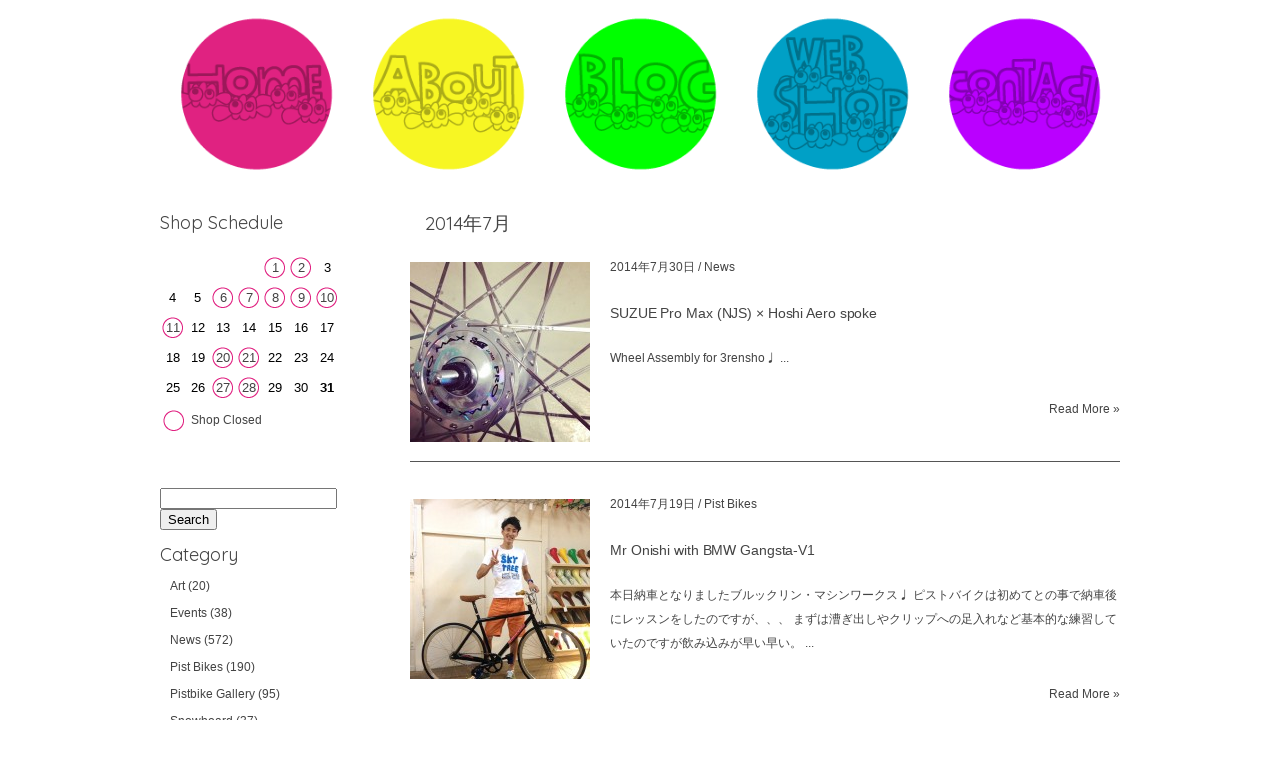

--- FILE ---
content_type: text/html; charset=UTF-8
request_url: http://pist-tokyo-hippiesmart.com/2014/07/
body_size: 4292
content:

<!DOCTYPE html>
<!--[if lt IE 7 ]><html class="ie ie6" lang="ja"><![endif]-->
<!--[if IE 7 ]><html class="ie ie7" lang="ja"><![endif]-->
<!--[if IE 8 ]><html class="ie ie8" lang="ja"><![endif]-->
<!--[if (gte IE 9)|!(IE)]><!--><html lang="ja"><!--<![endif]-->
<!--[if !(IE 6) | !(IE 7) | !(IE 8)  ]><!-->
<html dir="ltr" lang="ja">
<!--<![endif]-->
<head>
<meta charset="utf-8">
<meta name="description" content="">
<meta name="keywords" content="ピスト 東京,ピストバイク 東京,荒川区 ピストバイク,日暮里 ピスト">
<meta name="robots" content="noindex,follow">
<title>7月, 2014 | Tokyo hippies mart</title>
<link rel="dns-prefetch" href="//s.w.org">
<link rel="dns-prefetch" href="//fonts.googleapis.com">
<link rel="shortcut icon" href="http://pist-tokyo-hippiesmart.com/hp/wp-content/themes/tokyo-hippiesmart/images/favicon.ico">
<link rel="alternate" type="application/rss+xml" title="Tokyo hippies mart RSSフィード" href="http://pist-tokyo-hippiesmart.com/feed/">
<link rel="https://api.w.org/" href="http://pist-tokyo-hippiesmart.com/wp-json/">
<link rel="canonical" href="http://pist-tokyo-hippiesmart.com/2014/07/">
<link href="http://fonts.googleapis.com/css?family=Quicksand:400,700" rel="stylesheet" type="text/css">
<link rel="stylesheet" type="text/css" href="http://pist-tokyo-hippiesmart.com/hp/wp-content/cache/head-cleaner/css/5b1b92bd790559b86dc523411970adc1.css" media="all">
<!--[if IE 7]><link rel="stylesheet" type="text/css" href="http://pist-tokyo-hippiesmart.com/hp/wp-content/themes/tokyo-hippiesmart/css/ie7.css" media="all"><![endif]-->
</head>

<body class="archive date">

<div id="container">

<div id="header-wrapper">
<div id="header">

<div id="menu-wrapper">
<div class="menu-main-container"><ul id="menu-main" class="menu"><li id="menu-item-16" class="home menu-item menu-item-type-custom menu-item-object-custom menu-item-home menu-item-16"><a href="http://pist-tokyo-hippiesmart.com/">Home</a></li>
<li id="menu-item-12" class="about menu-item menu-item-type-post_type menu-item-object-page menu-item-12"><a href="http://pist-tokyo-hippiesmart.com/about/">About</a></li>
<li id="menu-item-14" class="blog menu-item menu-item-type-post_type menu-item-object-page menu-item-14"><a href="http://pist-tokyo-hippiesmart.com/blog/">Blog</a></li>
<li id="menu-item-15" class="webshop menu-item menu-item-type-custom menu-item-object-custom menu-item-15"><a target="_blank" href="http://tokyohippie.thebase.in/">Web Shop</a></li>
<li id="menu-item-13" class="contact menu-item menu-item-type-post_type menu-item-object-page menu-item-13"><a href="http://pist-tokyo-hippiesmart.com/contact/">Contact</a></li>
</ul></div></div>

</div>
</div>
<div id="wrapper">

<div class="sidebar">

<div class="sidebar_box">
<h3>Shop Schedule</h3>
<div id="cal">
<div><div id='biz_calendar'></div></div></div>
</div>

<div class="clear padding20"></div>

<div class="sidebar_box">
<form method="get" action="http://pist-tokyo-hippiesmart.com" />
<input type="text" name="s" id="form_box" value="" />
<input type="submit" id="form_btn" value="Search">
</form>
</div>

<div class="sidebar_box">
<h3>Category</h3>
<ul class="ul-cat">
	<li class="cat-item cat-item-13"><a href="http://pist-tokyo-hippiesmart.com/category/art/" >Art</a> (20)
</li>
	<li class="cat-item cat-item-9"><a href="http://pist-tokyo-hippiesmart.com/category/events/" >Events</a> (38)
</li>
	<li class="cat-item cat-item-1"><a href="http://pist-tokyo-hippiesmart.com/category/news/" >News</a> (572)
</li>
	<li class="cat-item cat-item-4"><a href="http://pist-tokyo-hippiesmart.com/category/pist-bikes/" >Pist Bikes</a> (190)
</li>
	<li class="cat-item cat-item-11"><a href="http://pist-tokyo-hippiesmart.com/category/pistbike-gallery/" >Pistbike Gallery</a> (95)
</li>
	<li class="cat-item cat-item-8"><a href="http://pist-tokyo-hippiesmart.com/category/snowboard/" >Snowboard</a> (37)
</li>
	<li class="cat-item cat-item-6"><a href="http://pist-tokyo-hippiesmart.com/category/stock-list/" >Stock List</a> (44)
</li>
	<li class="cat-item cat-item-12"><a href="http://pist-tokyo-hippiesmart.com/category/%e5%85%a5%e8%8d%b7%e6%83%85%e5%a0%b1/" >入荷情報</a> (74)
</li>
	<li class="cat-item cat-item-14"><a href="http://pist-tokyo-hippiesmart.com/category/%e6%97%a5%e8%a8%98/" >日記</a> (342)
</li>
</ul>
</div>

<div class="sidebar_box">
<h3>Archives</h3>
<ul class="ul-archives">
	<li><a href='http://pist-tokyo-hippiesmart.com/2026/01/'>2026年1月</a>&nbsp;(10)</li>
	<li><a href='http://pist-tokyo-hippiesmart.com/2025/12/'>2025年12月</a>&nbsp;(9)</li>
	<li><a href='http://pist-tokyo-hippiesmart.com/2025/11/'>2025年11月</a>&nbsp;(10)</li>
	<li><a href='http://pist-tokyo-hippiesmart.com/2025/10/'>2025年10月</a>&nbsp;(7)</li>
	<li><a href='http://pist-tokyo-hippiesmart.com/2025/09/'>2025年9月</a>&nbsp;(6)</li>
	<li><a href='http://pist-tokyo-hippiesmart.com/2025/08/'>2025年8月</a>&nbsp;(5)</li>
	<li><a href='http://pist-tokyo-hippiesmart.com/2025/07/'>2025年7月</a>&nbsp;(6)</li>
	<li><a href='http://pist-tokyo-hippiesmart.com/2025/06/'>2025年6月</a>&nbsp;(6)</li>
	<li><a href='http://pist-tokyo-hippiesmart.com/2025/05/'>2025年5月</a>&nbsp;(4)</li>
	<li><a href='http://pist-tokyo-hippiesmart.com/2025/04/'>2025年4月</a>&nbsp;(7)</li>
	<li><a href='http://pist-tokyo-hippiesmart.com/2025/03/'>2025年3月</a>&nbsp;(6)</li>
	<li><a href='http://pist-tokyo-hippiesmart.com/2025/02/'>2025年2月</a>&nbsp;(7)</li>
	<li><a href='http://pist-tokyo-hippiesmart.com/2025/01/'>2025年1月</a>&nbsp;(10)</li>
	<li><a href='http://pist-tokyo-hippiesmart.com/2024/12/'>2024年12月</a>&nbsp;(7)</li>
	<li><a href='http://pist-tokyo-hippiesmart.com/2024/11/'>2024年11月</a>&nbsp;(10)</li>
	<li><a href='http://pist-tokyo-hippiesmart.com/2024/10/'>2024年10月</a>&nbsp;(17)</li>
	<li><a href='http://pist-tokyo-hippiesmart.com/2024/09/'>2024年9月</a>&nbsp;(12)</li>
	<li><a href='http://pist-tokyo-hippiesmart.com/2024/08/'>2024年8月</a>&nbsp;(7)</li>
	<li><a href='http://pist-tokyo-hippiesmart.com/2024/07/'>2024年7月</a>&nbsp;(10)</li>
	<li><a href='http://pist-tokyo-hippiesmart.com/2024/06/'>2024年6月</a>&nbsp;(8)</li>
	<li><a href='http://pist-tokyo-hippiesmart.com/2024/05/'>2024年5月</a>&nbsp;(14)</li>
	<li><a href='http://pist-tokyo-hippiesmart.com/2024/04/'>2024年4月</a>&nbsp;(14)</li>
	<li><a href='http://pist-tokyo-hippiesmart.com/2024/03/'>2024年3月</a>&nbsp;(15)</li>
	<li><a href='http://pist-tokyo-hippiesmart.com/2024/02/'>2024年2月</a>&nbsp;(19)</li>
	<li><a href='http://pist-tokyo-hippiesmart.com/2024/01/'>2024年1月</a>&nbsp;(14)</li>
	<li><a href='http://pist-tokyo-hippiesmart.com/2023/12/'>2023年12月</a>&nbsp;(17)</li>
	<li><a href='http://pist-tokyo-hippiesmart.com/2023/11/'>2023年11月</a>&nbsp;(19)</li>
	<li><a href='http://pist-tokyo-hippiesmart.com/2023/10/'>2023年10月</a>&nbsp;(16)</li>
	<li><a href='http://pist-tokyo-hippiesmart.com/2023/09/'>2023年9月</a>&nbsp;(15)</li>
	<li><a href='http://pist-tokyo-hippiesmart.com/2023/08/'>2023年8月</a>&nbsp;(15)</li>
	<li><a href='http://pist-tokyo-hippiesmart.com/2023/07/'>2023年7月</a>&nbsp;(18)</li>
	<li><a href='http://pist-tokyo-hippiesmart.com/2023/06/'>2023年6月</a>&nbsp;(17)</li>
	<li><a href='http://pist-tokyo-hippiesmart.com/2023/05/'>2023年5月</a>&nbsp;(4)</li>
	<li><a href='http://pist-tokyo-hippiesmart.com/2023/04/'>2023年4月</a>&nbsp;(1)</li>
	<li><a href='http://pist-tokyo-hippiesmart.com/2023/03/'>2023年3月</a>&nbsp;(15)</li>
	<li><a href='http://pist-tokyo-hippiesmart.com/2023/02/'>2023年2月</a>&nbsp;(17)</li>
	<li><a href='http://pist-tokyo-hippiesmart.com/2023/01/'>2023年1月</a>&nbsp;(12)</li>
	<li><a href='http://pist-tokyo-hippiesmart.com/2022/12/'>2022年12月</a>&nbsp;(18)</li>
	<li><a href='http://pist-tokyo-hippiesmart.com/2022/11/'>2022年11月</a>&nbsp;(19)</li>
	<li><a href='http://pist-tokyo-hippiesmart.com/2022/10/'>2022年10月</a>&nbsp;(20)</li>
	<li><a href='http://pist-tokyo-hippiesmart.com/2022/09/'>2022年9月</a>&nbsp;(23)</li>
	<li><a href='http://pist-tokyo-hippiesmart.com/2022/08/'>2022年8月</a>&nbsp;(21)</li>
	<li><a href='http://pist-tokyo-hippiesmart.com/2022/07/'>2022年7月</a>&nbsp;(22)</li>
	<li><a href='http://pist-tokyo-hippiesmart.com/2022/06/'>2022年6月</a>&nbsp;(19)</li>
	<li><a href='http://pist-tokyo-hippiesmart.com/2022/05/'>2022年5月</a>&nbsp;(20)</li>
	<li><a href='http://pist-tokyo-hippiesmart.com/2022/04/'>2022年4月</a>&nbsp;(22)</li>
	<li><a href='http://pist-tokyo-hippiesmart.com/2022/03/'>2022年3月</a>&nbsp;(20)</li>
	<li><a href='http://pist-tokyo-hippiesmart.com/2022/02/'>2022年2月</a>&nbsp;(13)</li>
	<li><a href='http://pist-tokyo-hippiesmart.com/2022/01/'>2022年1月</a>&nbsp;(9)</li>
	<li><a href='http://pist-tokyo-hippiesmart.com/2021/12/'>2021年12月</a>&nbsp;(17)</li>
	<li><a href='http://pist-tokyo-hippiesmart.com/2021/11/'>2021年11月</a>&nbsp;(23)</li>
	<li><a href='http://pist-tokyo-hippiesmart.com/2021/10/'>2021年10月</a>&nbsp;(24)</li>
	<li><a href='http://pist-tokyo-hippiesmart.com/2021/09/'>2021年9月</a>&nbsp;(21)</li>
	<li><a href='http://pist-tokyo-hippiesmart.com/2021/08/'>2021年8月</a>&nbsp;(17)</li>
	<li><a href='http://pist-tokyo-hippiesmart.com/2021/07/'>2021年7月</a>&nbsp;(24)</li>
	<li><a href='http://pist-tokyo-hippiesmart.com/2021/06/'>2021年6月</a>&nbsp;(21)</li>
	<li><a href='http://pist-tokyo-hippiesmart.com/2021/05/'>2021年5月</a>&nbsp;(1)</li>
	<li><a href='http://pist-tokyo-hippiesmart.com/2021/04/'>2021年4月</a>&nbsp;(21)</li>
	<li><a href='http://pist-tokyo-hippiesmart.com/2021/03/'>2021年3月</a>&nbsp;(1)</li>
	<li><a href='http://pist-tokyo-hippiesmart.com/2021/02/'>2021年2月</a>&nbsp;(1)</li>
	<li><a href='http://pist-tokyo-hippiesmart.com/2021/01/'>2021年1月</a>&nbsp;(1)</li>
	<li><a href='http://pist-tokyo-hippiesmart.com/2020/11/'>2020年11月</a>&nbsp;(1)</li>
	<li><a href='http://pist-tokyo-hippiesmart.com/2020/10/'>2020年10月</a>&nbsp;(1)</li>
	<li><a href='http://pist-tokyo-hippiesmart.com/2020/09/'>2020年9月</a>&nbsp;(1)</li>
	<li><a href='http://pist-tokyo-hippiesmart.com/2020/08/'>2020年8月</a>&nbsp;(2)</li>
	<li><a href='http://pist-tokyo-hippiesmart.com/2020/06/'>2020年6月</a>&nbsp;(2)</li>
	<li><a href='http://pist-tokyo-hippiesmart.com/2020/05/'>2020年5月</a>&nbsp;(1)</li>
	<li><a href='http://pist-tokyo-hippiesmart.com/2020/04/'>2020年4月</a>&nbsp;(3)</li>
	<li><a href='http://pist-tokyo-hippiesmart.com/2020/01/'>2020年1月</a>&nbsp;(1)</li>
	<li><a href='http://pist-tokyo-hippiesmart.com/2019/12/'>2019年12月</a>&nbsp;(1)</li>
	<li><a href='http://pist-tokyo-hippiesmart.com/2019/10/'>2019年10月</a>&nbsp;(1)</li>
	<li><a href='http://pist-tokyo-hippiesmart.com/2019/09/'>2019年9月</a>&nbsp;(6)</li>
	<li><a href='http://pist-tokyo-hippiesmart.com/2019/08/'>2019年8月</a>&nbsp;(5)</li>
	<li><a href='http://pist-tokyo-hippiesmart.com/2019/07/'>2019年7月</a>&nbsp;(3)</li>
	<li><a href='http://pist-tokyo-hippiesmart.com/2019/06/'>2019年6月</a>&nbsp;(1)</li>
	<li><a href='http://pist-tokyo-hippiesmart.com/2019/05/'>2019年5月</a>&nbsp;(1)</li>
	<li><a href='http://pist-tokyo-hippiesmart.com/2019/04/'>2019年4月</a>&nbsp;(1)</li>
	<li><a href='http://pist-tokyo-hippiesmart.com/2019/01/'>2019年1月</a>&nbsp;(2)</li>
	<li><a href='http://pist-tokyo-hippiesmart.com/2018/12/'>2018年12月</a>&nbsp;(3)</li>
	<li><a href='http://pist-tokyo-hippiesmart.com/2018/11/'>2018年11月</a>&nbsp;(5)</li>
	<li><a href='http://pist-tokyo-hippiesmart.com/2018/10/'>2018年10月</a>&nbsp;(4)</li>
	<li><a href='http://pist-tokyo-hippiesmart.com/2018/09/'>2018年9月</a>&nbsp;(1)</li>
	<li><a href='http://pist-tokyo-hippiesmart.com/2018/08/'>2018年8月</a>&nbsp;(2)</li>
	<li><a href='http://pist-tokyo-hippiesmart.com/2018/07/'>2018年7月</a>&nbsp;(3)</li>
	<li><a href='http://pist-tokyo-hippiesmart.com/2018/06/'>2018年6月</a>&nbsp;(7)</li>
	<li><a href='http://pist-tokyo-hippiesmart.com/2018/05/'>2018年5月</a>&nbsp;(2)</li>
	<li><a href='http://pist-tokyo-hippiesmart.com/2018/04/'>2018年4月</a>&nbsp;(7)</li>
	<li><a href='http://pist-tokyo-hippiesmart.com/2018/02/'>2018年2月</a>&nbsp;(2)</li>
	<li><a href='http://pist-tokyo-hippiesmart.com/2018/01/'>2018年1月</a>&nbsp;(2)</li>
	<li><a href='http://pist-tokyo-hippiesmart.com/2017/12/'>2017年12月</a>&nbsp;(1)</li>
	<li><a href='http://pist-tokyo-hippiesmart.com/2017/11/'>2017年11月</a>&nbsp;(8)</li>
	<li><a href='http://pist-tokyo-hippiesmart.com/2017/10/'>2017年10月</a>&nbsp;(5)</li>
	<li><a href='http://pist-tokyo-hippiesmart.com/2017/09/'>2017年9月</a>&nbsp;(6)</li>
	<li><a href='http://pist-tokyo-hippiesmart.com/2017/08/'>2017年8月</a>&nbsp;(5)</li>
	<li><a href='http://pist-tokyo-hippiesmart.com/2017/07/'>2017年7月</a>&nbsp;(10)</li>
	<li><a href='http://pist-tokyo-hippiesmart.com/2017/06/'>2017年6月</a>&nbsp;(2)</li>
	<li><a href='http://pist-tokyo-hippiesmart.com/2017/05/'>2017年5月</a>&nbsp;(4)</li>
	<li><a href='http://pist-tokyo-hippiesmart.com/2017/04/'>2017年4月</a>&nbsp;(6)</li>
	<li><a href='http://pist-tokyo-hippiesmart.com/2017/03/'>2017年3月</a>&nbsp;(6)</li>
	<li><a href='http://pist-tokyo-hippiesmart.com/2017/02/'>2017年2月</a>&nbsp;(3)</li>
	<li><a href='http://pist-tokyo-hippiesmart.com/2017/01/'>2017年1月</a>&nbsp;(5)</li>
	<li><a href='http://pist-tokyo-hippiesmart.com/2016/12/'>2016年12月</a>&nbsp;(1)</li>
	<li><a href='http://pist-tokyo-hippiesmart.com/2016/11/'>2016年11月</a>&nbsp;(4)</li>
	<li><a href='http://pist-tokyo-hippiesmart.com/2016/10/'>2016年10月</a>&nbsp;(3)</li>
	<li><a href='http://pist-tokyo-hippiesmart.com/2016/09/'>2016年9月</a>&nbsp;(5)</li>
	<li><a href='http://pist-tokyo-hippiesmart.com/2016/08/'>2016年8月</a>&nbsp;(6)</li>
	<li><a href='http://pist-tokyo-hippiesmart.com/2016/07/'>2016年7月</a>&nbsp;(1)</li>
	<li><a href='http://pist-tokyo-hippiesmart.com/2016/06/'>2016年6月</a>&nbsp;(14)</li>
	<li><a href='http://pist-tokyo-hippiesmart.com/2016/05/'>2016年5月</a>&nbsp;(3)</li>
	<li><a href='http://pist-tokyo-hippiesmart.com/2016/04/'>2016年4月</a>&nbsp;(7)</li>
	<li><a href='http://pist-tokyo-hippiesmart.com/2016/03/'>2016年3月</a>&nbsp;(7)</li>
	<li><a href='http://pist-tokyo-hippiesmart.com/2016/02/'>2016年2月</a>&nbsp;(1)</li>
	<li><a href='http://pist-tokyo-hippiesmart.com/2016/01/'>2016年1月</a>&nbsp;(8)</li>
	<li><a href='http://pist-tokyo-hippiesmart.com/2015/12/'>2015年12月</a>&nbsp;(10)</li>
	<li><a href='http://pist-tokyo-hippiesmart.com/2015/11/'>2015年11月</a>&nbsp;(10)</li>
	<li><a href='http://pist-tokyo-hippiesmart.com/2015/10/'>2015年10月</a>&nbsp;(7)</li>
	<li><a href='http://pist-tokyo-hippiesmart.com/2015/09/'>2015年9月</a>&nbsp;(6)</li>
	<li><a href='http://pist-tokyo-hippiesmart.com/2015/08/'>2015年8月</a>&nbsp;(5)</li>
	<li><a href='http://pist-tokyo-hippiesmart.com/2015/07/'>2015年7月</a>&nbsp;(9)</li>
	<li><a href='http://pist-tokyo-hippiesmart.com/2015/06/'>2015年6月</a>&nbsp;(5)</li>
	<li><a href='http://pist-tokyo-hippiesmart.com/2015/05/'>2015年5月</a>&nbsp;(5)</li>
	<li><a href='http://pist-tokyo-hippiesmart.com/2015/04/'>2015年4月</a>&nbsp;(12)</li>
	<li><a href='http://pist-tokyo-hippiesmart.com/2015/03/'>2015年3月</a>&nbsp;(5)</li>
	<li><a href='http://pist-tokyo-hippiesmart.com/2015/02/'>2015年2月</a>&nbsp;(8)</li>
	<li><a href='http://pist-tokyo-hippiesmart.com/2015/01/'>2015年1月</a>&nbsp;(9)</li>
	<li><a href='http://pist-tokyo-hippiesmart.com/2014/12/'>2014年12月</a>&nbsp;(6)</li>
	<li><a href='http://pist-tokyo-hippiesmart.com/2014/11/'>2014年11月</a>&nbsp;(9)</li>
	<li><a href='http://pist-tokyo-hippiesmart.com/2014/10/'>2014年10月</a>&nbsp;(10)</li>
	<li><a href='http://pist-tokyo-hippiesmart.com/2014/09/'>2014年9月</a>&nbsp;(10)</li>
	<li><a href='http://pist-tokyo-hippiesmart.com/2014/08/'>2014年8月</a>&nbsp;(11)</li>
	<li><a href='http://pist-tokyo-hippiesmart.com/2014/07/'>2014年7月</a>&nbsp;(7)</li>
	<li><a href='http://pist-tokyo-hippiesmart.com/2014/06/'>2014年6月</a>&nbsp;(6)</li>
</ul>
</div>

</div>
<div class="right_container">

<div class="archive_title"><h1 class="cat_title">
2014年7月</h1></div>
<div class="right_content">
<a href="http://pist-tokyo-hippiesmart.com/suzue-pro-max-njs-x-hoshi-aero-spoke/" >
<div class="post_image">
<img src="http://pist-tokyo-hippiesmart.com/hp/wp-content/uploads/2014/08/10574445_665061370244630_5115292111906736039_n-180x180.jpg" alt="" />
</div>
<p>2014年7月30日 / <span class="cat">News</span></p>
<h1 class="post_list_title">SUZUE Pro Max (NJS) × Hoshi Aero spoke</h1>
<p class="short_post">Wheel Assembly for 3rensho♩

 ...<br> <a class="more" href="http://pist-tokyo-hippiesmart.com/suzue-pro-max-njs-x-hoshi-aero-spoke/"><p class="more">Read More &raquo;</p></a></p>
</a>
<div class="post_nav"></div>
</div>

<div class="right_content">
<a href="http://pist-tokyo-hippiesmart.com/mr-onishi-with-bmw-gangsta-v1/" >
<div class="post_image">
<img src="http://pist-tokyo-hippiesmart.com/hp/wp-content/uploads/2014/08/10384741_659663717451062_230901193779350572_n-180x180.jpg" alt="" />
</div>
<p>2014年7月19日 / <span class="cat">Pist Bikes</span></p>
<h1 class="post_list_title">Mr Onishi with BMW Gangsta-V1</h1>
<p class="short_post">本日納車となりましたブルックリン・マシンワークス♩

ピストバイクは初めてとの事で納車後にレッスンをしたのですが、、、
まずは漕ぎ出しやクリップへの足入れなど基本的な練習していたのですが飲み込みが早い早い。

 ...<br> <a class="more" href="http://pist-tokyo-hippiesmart.com/mr-onishi-with-bmw-gangsta-v1/"><p class="more">Read More &raquo;</p></a></p>
</a>
<div class="post_nav"></div>
</div>

<div class="right_content">
<a href="http://pist-tokyo-hippiesmart.com/2014-07-shop-schedule/" >
<div class="post_image">
<img src="http://pist-tokyo-hippiesmart.com/hp/wp-content/uploads/2014/08/10390889_659270604157040_6774271406080879017_n-180x180.jpg" alt="" />
</div>
<p>2014年7月18日 / <span class="cat">News</span></p>
<h1 class="post_list_title">営業日のお知らせ</h1>
<p class="short_post">7月21日(月)は通常通り営業いたします。
翌日の22日(火)は振替でお休みいたしますので宜しくお願い致します。

”Notice from HIPPIES MART”
I will open as usual  ...<br> <a class="more" href="http://pist-tokyo-hippiesmart.com/2014-07-shop-schedule/"><p class="more">Read More &raquo;</p></a></p>
</a>
<div class="post_nav"></div>
</div>

<div class="right_content">
<a href="http://pist-tokyo-hippiesmart.com/brooklyn-machine-work-gangsta-v1/" >
<div class="post_image">
<img src="http://pist-tokyo-hippiesmart.com/hp/wp-content/uploads/2014/08/10322430_655739981176769_8012431066788343517_n-180x180.jpg" alt="" />
</div>
<p>2014年7月11日 / <span class="cat">News</span></p>
<h1 class="post_list_title">BROOKLYN MACHINE WORK GANGSTA V1</h1>
<p class="short_post">ホイールが組み上がったので仮組してみました♩
これからリアブレーキをBB裏に取付けます。

 ...<br> <a class="more" href="http://pist-tokyo-hippiesmart.com/brooklyn-machine-work-gangsta-v1/"><p class="more">Read More &raquo;</p></a></p>
</a>
<div class="post_nav"></div>
</div>

<div class="right_content">
<a href="http://pist-tokyo-hippiesmart.com/nisi-x-campy/" >
<div class="post_image">
<img src="http://pist-tokyo-hippiesmart.com/hp/wp-content/uploads/2014/08/10462677_654872661263501_7351285891147237157_n-180x180.jpg" alt="" />
</div>
<p>2014年7月9日 / <span class="cat">News</span></p>
<h1 class="post_list_title">NISI × CAMPY</h1>
<p class="short_post">Wheel Assembly Now♩

 ...<br> <a class="more" href="http://pist-tokyo-hippiesmart.com/nisi-x-campy/"><p class="more">Read More &raquo;</p></a></p>
</a>
<div class="post_nav"></div>
</div>

<div class="right_content">
<a href="http://pist-tokyo-hippiesmart.com/cherubim-24inch-funny/" >
<div class="post_image">
<img src="http://pist-tokyo-hippiesmart.com/hp/wp-content/uploads/2014/08/1901361_654809757936458_5551086471332843713_n-180x180.jpg" alt="" />
</div>
<p>2014年7月9日 / <span class="cat">News</span></p>
<h1 class="post_list_title">CHERUBIM 24inch FUNNY</h1>
<p class="short_post">BBの取付け作業です♩
BBはNJSカンパを使用します。どんな仕上がりになるか今から楽しみです♩



 ...<br> <a class="more" href="http://pist-tokyo-hippiesmart.com/cherubim-24inch-funny/"><p class="more">Read More &raquo;</p></a></p>
</a>
<div class="post_nav"></div>
</div>

<div class="right_content">
<a href="http://pist-tokyo-hippiesmart.com/mr-itou-with-makino-njs/" >
<div class="post_image">
<img src="http://pist-tokyo-hippiesmart.com/hp/wp-content/uploads/2014/08/10514565_652820841468683_5635890106909715737_n-180x180.jpg" alt="" />
</div>
<p>2014年7月6日 / <span class="cat">Pist Bikes</span></p>
<h1 class="post_list_title">Mr.Itou with MAKINO njs</h1>
<p class="short_post">長らくの雨でなかなか納車出来なかったのですが、本日ご対面となりました♩お待たせいたしました〜。
オーナー様は2台目のピストとの事で帰りは安心してお見送りです。ありがとうございます♩








 ...<br> <a class="more" href="http://pist-tokyo-hippiesmart.com/mr-itou-with-makino-njs/"><p class="more">Read More &raquo;</p></a></p>
</a>
<div class="post_nav"></div>
</div>


<div class="clearfix"></div>

<div class="pager">
</div>

</div>

<div class="clear padding40"></div>

</div>

<div id="footer-wrapper">
<div id="footer">
<div id="footer-content">
<div id="copyright">
<p>Copyright &copy; Tokyo Hippies Mart. All Rights Reserved.</p>
</div>
</div>
</div>
</div>

</div>

<link rel="stylesheet" id="wp-block-library-css" href="http://pist-tokyo-hippiesmart.com/hp/wp-includes/css/dist/block-library/style.min.css?ver=5.1.19" type="text/css" media="all" />
<link rel="stylesheet" id="biz-cal-style-css" href="http://pist-tokyo-hippiesmart.com/hp/wp-content/plugins/biz-calendar/biz-cal.css?ver=1.6.0" type="text/css" media="all" />
<link rel="stylesheet" id="contact-form-7-css" href="http://pist-tokyo-hippiesmart.com/hp/wp-content/plugins/contact-form-7/includes/css/styles.css?ver=3.9.3" type="text/css" media="all" />
<script type="text/javascript" src="http://pist-tokyo-hippiesmart.com/hp/wp-content/cache/head-cleaner/js/807279d402189a8fc8d3a137ab7aa924.js"></script>
</body></html>

--- FILE ---
content_type: text/css
request_url: http://pist-tokyo-hippiesmart.com/hp/wp-content/cache/head-cleaner/css/5b1b92bd790559b86dc523411970adc1.css
body_size: 3254
content:
html,body,div,span,applet,object,iframe,h1,h2,h3,h4,h5,h6,p,blockquote,pre,a,abbr,acronym,address,big,cite,code,del,dfn,em,font,img,ins,kbd,q,s,samp,small,strike,strong,tt,var,b,u,i,center,dl,dt,dd,ol,ul,li,fieldset,form,label,legend,table,caption,tbody,tfoot,thead,tr,th,td{margin:0;padding:0;border:0;outline:0;font-size:100%;vertical-align:baseline;background:transparent}body{line-height:1}ol,ul{list-style:none}blockquote,q{quotes:none}blockquote:before,blockquote:after,q:before,q:after{content:'';content:none}:focus{outline:0}ins{text-decoration:none}del{text-decoration:line-through}table{border-collapse:collapse;border-spacing:0}.clear{clear:both;display:block;overflow:hidden;visibility:hidden;width:0;height:0}.clearfix:after{clear:both;content:' ';display:block;font-size:0;line-height:0;visibility:hidden;width:0;height:0}.clearfix{display:inline-block}* html
.clearfix{height:1%}.clearfix{display:block}body{font-family:'Yu Gothic','YuGothic','Lucida Grande','Hiragino Kaku Gothic ProN','ヒラギノ角ゴ ProN W3',Meiryo,メイリオ,sans-serif;background-color:#fff;color:#444;font-size:13px;overflow-y:scroll;overflow-x:hidden}html,body{height:100%}#container{width:100%;min-height:100%;height:auto !important;height:100%;margin:0
auto -145px;position:relative}p{color:#444;font-size:12px;line-height:25px;margin-bottom:22px}a:link{text-decoration:none;color:#444}a:visited{text-decoration:none;color:#444}a:active{text-decoration:none;color:#ba00ff}a:hover{text-decoration:none;color:#ba00ff}h1,h2,h3,h4,h5,h6{font-family:'Yu Gothic','YuGothic','Lucida Grande','Hiragino Kaku Gothic ProN','ヒラギノ角ゴ ProN W3',Meiryo,メイリオ,sans-serif;font-weight:normal;color:#444;margin-bottom:10px}h1{font-size:22px}h2{font-size:20px}h3{font-family:'Quicksand',sans-serif;font-size:15px;line-height:26px}h4{font-size:16px}img.center{top:0px;clear:both;display:block;margin:0
auto;padding:0}img.left{top:0px;float:left;display:block;margin:0;padding:0;margin-right:20px}img.right{top:0px;float:right;display:block;margin:0;padding:0;margin-left:20px}.padding10{padding-top:10px;font-size:0;line-height:0}.padding15{padding-top:15px;font-size:0;line-height:0}.padding20{padding-top:20px;font-size:0;line-height:0}.padding30{padding-top:30px;font-size:0;line-height:0}.padding40{padding-top:40px;font-size:0;line-height:0}.padding50{padding-top:50px;font-size:0;line-height:0}.padding60{padding-top:60px;font-size:0;line-height:0}em{font-family:'Yu Gothic','YuGothic','Lucida Grande','Hiragino Kaku Gothic ProN','ヒラギノ角ゴ ProN W3',Meiryo,メイリオ,sans-serif;font-size:11px;color:#444}.divider{border-top:1px solid #555;margin:40px
0 25px 0}#wrapper
dl.list{padding:0
0 20px 27px}#wrapper dl.list
dt{float:left;line-height:20px}#wrapper dl.list
dd{margin:0
0 0 240px;padding-bottom:2px;line-height:20px}p.price{line-height:20px;color:#444;margin: -20px 0 20px 27px}#wrapper{width:960px;margin:0
auto}#header-wrapper{min-width:960px;height:198px}#header{width:960px;height:198px;margin:0
auto;position:relative;z-index:999}#menu-wrapper{float:left;padding:10px
0 0 0}#footer-wrapper{height:40px}#footer{min-width:960px;height:30px}#footer-content{width:300px;height:30px;margin:0
auto;position:relative}#copyright
p{font-size:11px;text-align:center}.menu-main-container{font-size:14px;z-index:1;position:relative}.menu-main-container
ul{list-style-type:none}.menu-main-container ul
li{width:192px;height:168px;position:relative;display:inline;float:left;clear:none;margin:0
auto}.menu-main-container ul li
a{display:block;text-decoration:none;position:relative;height:168px;line-height:168px;text-align:center;text-indent:100%;white-space:nowrap;overflow:hidden;-webkit-transform:scale(0.9);-moz-transform:scale(0.9);-o-transform:scale(0.9);-ms-transform:scale(0.9);transform:scale(0.9)}.menu-main-container ul li a:hover{-webkit-transform:scale(1.0);-moz-transform:scale(1.0);-o-transform:scale(1.0);-ms-transform:scale(1.0);transform:scale(1.0);-webkit-transition:all 0.1s linear;-moz-transition:all 0.1s linear;-o-transition:all 0.1s linear;-ms-transition:all 0.1s linear;transition:all 0.1s linear}* html .menu-main-container ul li
a{display:inline-block}.menu-main-container ul li a,
.menu-main-container ul li a:visited{color:#444}.menu-main-container ul li.home
a{background:url(http://pist-tokyo-hippiesmart.com/hp/wp-content/themes/tokyo-hippiesmart/images/menu/home_off.png) no-repeat}.menu-main-container ul li.home a:hover{background:url(http://pist-tokyo-hippiesmart.com/hp/wp-content/themes/tokyo-hippiesmart/images/menu/home_on.png) no-repeat}.menu-main-container ul li.about
a{background:url(http://pist-tokyo-hippiesmart.com/hp/wp-content/themes/tokyo-hippiesmart/images/menu/about_off.png) no-repeat}.menu-main-container ul li.about a:hover{background:url(http://pist-tokyo-hippiesmart.com/hp/wp-content/themes/tokyo-hippiesmart/images/menu/about_on.png) no-repeat}.menu-main-container ul li.blog
a{background:url(http://pist-tokyo-hippiesmart.com/hp/wp-content/themes/tokyo-hippiesmart/images/menu/blog_off.png) no-repeat}.menu-main-container ul li.blog a:hover{background:url(http://pist-tokyo-hippiesmart.com/hp/wp-content/themes/tokyo-hippiesmart/images/menu/blog_on.png) no-repeat}.menu-main-container ul li.webshop
a{background:url(http://pist-tokyo-hippiesmart.com/hp/wp-content/themes/tokyo-hippiesmart/images/menu/webshop_off.png) no-repeat}.menu-main-container ul li.webshop a:hover{background:url(http://pist-tokyo-hippiesmart.com/hp/wp-content/themes/tokyo-hippiesmart/images/menu/webshop_on.png) no-repeat}.menu-main-container ul li.contact
a{background:url(http://pist-tokyo-hippiesmart.com/hp/wp-content/themes/tokyo-hippiesmart/images/menu/contact_off.png) no-repeat}.menu-main-container ul li.contact a:hover{background:url(http://pist-tokyo-hippiesmart.com/hp/wp-content/themes/tokyo-hippiesmart/images/menu/contact_on.png) no-repeat}/*\*/* html .menu-main-container{height:1%}/**/.top-slider{position:relative;width:960px;height:420px;margin:10px
auto 30px;margin-top: -140px;z-index:0}#logo{width:200px;height:150px;margin:0
auto;top:145px;position:relative;z-index:999}#logo
img{width:200px}#wrapper
h3{font-size:18px;line-height:30px;color:#444}#wrapper
h4{line-height:18px;color:#444;padding-left:10px}#wrapper
h5{line-height:14px;color:#444;padding:10px
0 0 27px}#wrapper .news-feed{width:780px;float:left;margin-bottom:40px}#wrapper .news-feed-box{width:180px;height:200px;position:relative;float:left;padding:10px
15px 10px 0;overflow:hidden}#wrapper .news-feed-box:hover{background:#fff}#wrapper .news-feed-box
img{display:block;margin:0
auto}#wrapper .news-feed-box
p.date{font-size:10px;bottom: -10px;padding-left:10px;float:right}#wrapper .news-feed
span{display:block;position:absolute;width:180px;height:180px;line-height:20px;margin-top:10px;top:0;left:0;background:rgba(0,0,0,0.5);background:rgb(0,0,0)\9;-webkit-transition:all 0.4s;-moz-transition:all 0.4s;-ms-transition:all 0.4s;-o-transition:all 0.4s;transition:all 0.4s;opacity:0;filter:alpha(opacity=0);-ms-filter:"alpha(opacity=0)";-moz-opacity:0;-khtml-opacity:0;zoom:1}#wrapper .news-feed span
h1{font-size:13px;line-height:20px;color:#fff;padding:50px
10px;text-align:center}#wrapper .news-feed a:hover
span{display:block;top:0;left:0;opacity:1;filter:alpha(opacity=60)"\9;-ms-filter:"alpha(opacity=100);-moz-opacity:1;-khtml-opacity:1;zoom:1}#wrapper .main-sidebar{width:180px;float:right}#wrapper
.sidebanner{width:180px;margin-left:5px}#wrapper
.facebook{width:180px;float:left}#wrapper
.fb{width:180px;margin:0
auto}#cal{width:180px;height:200px;float:left;position:relative;margin-bottom:20px}#wrapper h3
span{font-family:'Yu Gothic','YuGothic','Lucida Grande','Hiragino Kaku Gothic ProN','ヒラギノ角ゴ ProN W3',Meiryo, メイリオ,sans-serif;font-size:12px;padding:0}#wrapper
.content{width:960px;display:block;overflow:hidden;margin-top:30px}#wrapper .content
h3{padding-top:20px;text-align:center}#wrapper .content
img{display:block;padding:20px
0 20px 0}#wrapper .content
p{width:750px;line-height:30px;font-size:12px;margin:0
auto;padding-top:20px}.right_container{width:710px;float:right}.right_content{width:710px;margin-top:10px}.right_content
p{line-height:24px}.map{float:right}.sidebar{width:250px;float:left;margin-top:10px}.sidebar_box{width:190px;padding:0
0 10px 0}.sidebar_box
li{font-size:12px;padding:0
0 15px 10px}.post_nav{border-top:1px solid #555;margin:40px
0 30px 0}p.prev_post{float:left;font-size:14px;margin-top:10px}p.next_post{float:right;font-size:14px;margin-top:10px}.post_image
img{max-width:256px;max-height:194px;padding:7px
20px 20px 0;float:left;display:block}h1.main_title{font-size:19px;line-height:40px;padding:0
0 2px 0}h1.cat_title{font-family:'Quicksand',sans-serif;font-size:19px;line-height:40px;font-weight:normal;margin-left:5px;padding:5px
0 2px 10px}h1.search_title{font-size:19px;line-height:40px;font-weight:normal;margin-left:5px;padding:15px
0 2px 10px}h1.post_list_title{font-size:14px;line-height:25px;padding:0
0 10px 10px;letter-spacing:-0.1px}.right_content a:hover{color:#ba00ff}.right_content h2 a:hover{color:#ba00ff}.right_content a img:hover{filter:alpha(opacity=80);-moz-opacity:0.8;opacity:0.8}.right_content p.short_post a:hover{color:#444}p.more{text-align:right;padding-top:5px}p.more:hover{color:#ba00ff}.pager{margin:20px
0 20px 0;text-align:center}a.page-numbers,
.pager
.current{background:(0,0,0,0.02);border:solid 1px rgba(0,0,0,0.1);border-radius:5px;padding:5px
8px;margin:0
2px;text-decoration:none}.pager
.current{background:#888;border:solid 1px #888;color:rgba(255,255,255,1)}#contact_form{display:block;width:600px;margin:0
auto;padding-top:30px;font-size:12px;font-family:'Yu Gothic','YuGothic','Lucida Grande','Hiragino Kaku Gothic ProN','ヒラギノ角ゴ ProN W3',Meiryo, メイリオ,sans-serif;line-height:22px}#contact_form
h3{text-align:left}#contact_form
table{border-collapse:collapse}#contact_form table
tr{border-top:1px #ddd solid}table tr
td{vertical-align:middle;padding:5px}#contact_form
table{width:100%}#contact_form table
td.contact_form_left{width:30%}#contact_form table
td.contact_form_right{width:70%}#contact_form
label{display:block;font-weight:bold;color:#231815;padding-left:5px}#contact_form li span
label{color:#231815;font-weight:normal;font-size:80%}#contact_form input.field,
#contact_form
textarea{display:block;width:95%;overflow:auto;padding:5px;margin:5px
2px;font-size:13px;border:solid 1px #ccc;-webkit-border-radius:3px;-moz-border-radius:3px;border-radius:3px;-webkit-border-radius:3px;-moz-border-radius:3px;border-radius:3px;-moz-box-shadow:inset 0 0 4px rgba(0,0,0,0.2);-webkit-box-shadow:inset 0 0 4px rgba(0, 0, 0, 0.2);box-shadow:inner 0 0 4px rgba(0, 0, 0, 0.2)}#contact_form
input.field{max-width:250px;height:20px}#contact_form
textarea{resize:vertical}#contact_form #btn_submit,
#contact_form
#reset{width:100px;height:24px;margin:5px;font-size:1em;color:#fff;background:#ba00ff;cursor:pointer;border:solid 1px #222;-webkit-border-radius:3px;-moz-border-radius:3px;border-radius:3px;-webkit-border-radius:3px;-moz-border-radius:3px;-webkit-box-shadow:0 0 2px 2px rgba(200,200,200,0.2) inset;-moz-box-shadow:0 0 2px 2px rgba(200,200,200,0.2) inset;box-shadow:0 0 2px 2px rgba(200,200,200,0.2) inset;border-radius:3px}#contact_form #btn_submit:hover,
#contact_form #reset:hover{filter:alpha(opacity=80);-moz-opacity:0.80;opacity:0.80}#contact_form input:focus,
#contact_form textarea:focus{border:solid 1px #ba00ff}#contact_form .checkbox span.wpcf7-list-item{margin-left:0;line-height:22px}#contact_form table td
span.example{color:#888;font-size:11px}#biz_calendar{font-family:'Yu Gothic','YuGothic','Lucida Grande','Hiragino Kaku Gothic ProN','ヒラギノ角ゴ ProN W3',Meiryo, メイリオ,sans-serif!important}#biz_calendar
p{margin:0
0 0 3px !important}#biz_calendar p
span.boxholiday{background:url(http://pist-tokyo-hippiesmart.com/hp/wp-content/themes/tokyo-hippiesmart/images/circle.png) center left no-repeat !important;margin-right:3px !important;font-size:21px;vertical-align:top}#biz_calendar p
span.boxeventday{display:none}#biz_calendar
table.bizcal{margin:5px
0 !important;border:none !important}#biz_calendar table.bizcal
th{display:none}#biz_calendar table.bizcal th:first-child{display:none}#biz_calendar table.bizcal th:nth-last-of-type(1){display:none}#biz_calendar table.bizcal
td{padding:5px
0 5px 0 !important}#biz_calendar table.bizcal
.calmonth{display:none}#biz_calendar table.bizcal
.calbtn{display:none}#biz_calendar table.bizcal
.holiday{background:url(http://pist-tokyo-hippiesmart.com/hp/wp-content/themes/tokyo-hippiesmart/images/circle.png) 2px 4px no-repeat !important;color:#444 !important}#biz_calendar table.bizcal
.eventday{display:none}#biz_calendar table.bizcal .eventday
a{display:none}#biz_calendar table.bizcal
.today{font-weight:bold;color:black}#biz_calendar table.bizcal .today
a{font-weight:bold;color:black}#biz_calendar table.bizcal
img{display:none}#biz_calendar table.bizcal .down-img{display:none}#biz_calendar table.bizcal .today-img{display:none}#biz_calendar table.bizcal .up-img{display:none}.wp_social_bookmarking_light{border:0
!important;padding:25px
0 0 0 !important;margin:0
!important;clear:both}.wp_social_bookmarking_light
div{float:left !important;border:0
!important;padding:0
!important;margin:0
5px 0px 0 !important;height:23px !important;text-indent:0 !important}.wp_social_bookmarking_light
img{border:0
!important;padding:0;margin:0;vertical-align:top !important}.wp_social_bookmarking_light_clear{clear:both !important}.wsbl_facebook_like{width:95px}.wsbl_twitter{width:90px}.wsbl_google_plus_one{width:70px}.wsbl_line{width:100px}